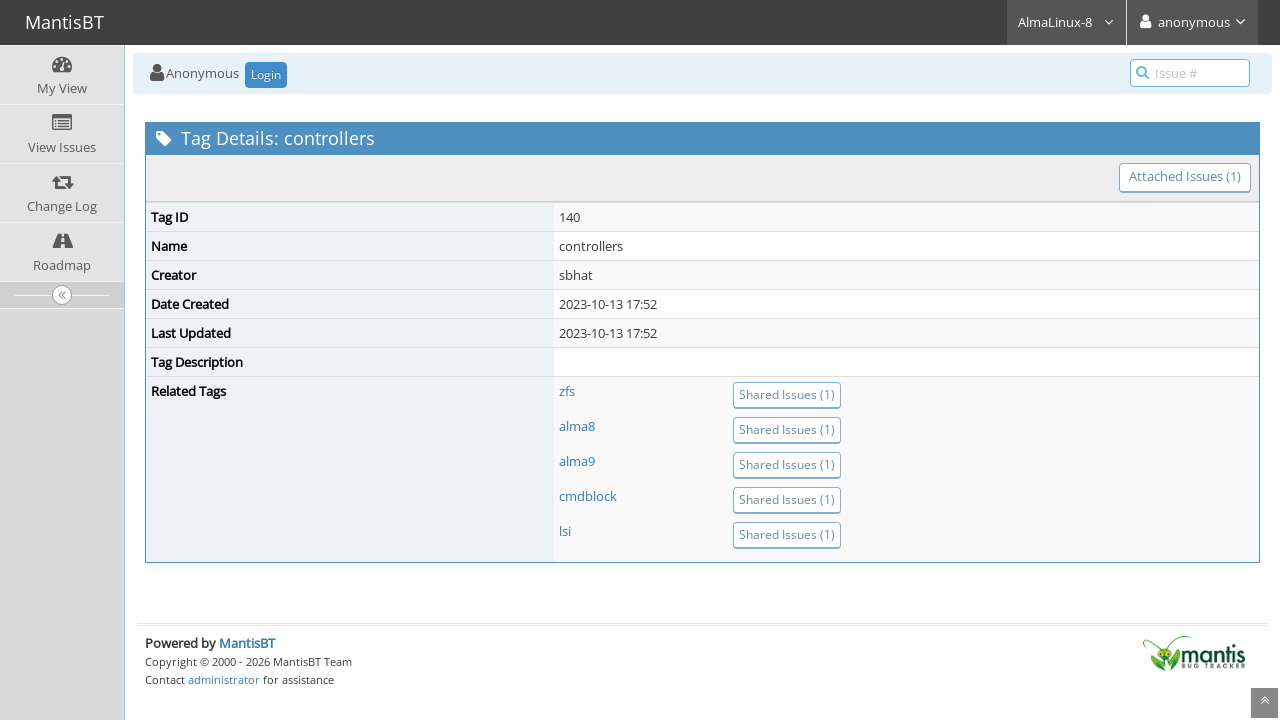

--- FILE ---
content_type: text/html; charset=UTF-8
request_url: https://bugs.almalinux.org/tag_view_page.php?tag_id=140
body_size: 2486
content:
<!DOCTYPE html>
<html>
<head>
	<meta http-equiv="Content-type" content="text/html; charset=utf-8" />
	<title>Tag Details: controllers - MantisBT</title>
<meta name="viewport" content="width=device-width, initial-scale=1.0, maximum-scale=1.0, user-scalable=0" />
	<link rel="stylesheet" type="text/css" href="https://bugs.almalinux.org/css/default.css?cache_key=32052c93a978936dd6d6af2c5e850131" />
	<link rel="stylesheet" type="text/css" href="https://bugs.almalinux.org/css/dropzone-5.5.0.min.css" />
	<link rel="stylesheet" type="text/css" href="https://bugs.almalinux.org/css/bootstrap-3.4.1.min.css" />
	<link rel="stylesheet" type="text/css" href="https://bugs.almalinux.org/css/font-awesome-4.7.0.min.css" />
	<link rel="stylesheet" type="text/css" href="https://bugs.almalinux.org/css/fonts.css?cache_key=32052c93a978936dd6d6af2c5e850131" />
	<link rel="stylesheet" type="text/css" href="https://bugs.almalinux.org/css/bootstrap-datetimepicker-4.17.47.min.css" />
	<link rel="stylesheet" type="text/css" href="https://bugs.almalinux.org/css/ace.min.css?cache_key=32052c93a978936dd6d6af2c5e850131" />
	<link rel="stylesheet" type="text/css" href="https://bugs.almalinux.org/css/ace-mantis.css?cache_key=32052c93a978936dd6d6af2c5e850131" />
	<link rel="stylesheet" type="text/css" href="https://bugs.almalinux.org/css/ace-skins.min.css?cache_key=32052c93a978936dd6d6af2c5e850131" />

	<link rel="shortcut icon" href="/images/favicon.ico" type="image/x-icon" />
	<link rel="search" type="application/opensearchdescription+xml" title="MantisBT: full-text search" href="https://bugs.almalinux.org/browser_search_plugin.php?type=text"/>
	<link rel="search" type="application/opensearchdescription+xml" title="MantisBT: search by Issue Id" href="https://bugs.almalinux.org/browser_search_plugin.php?type=id"/>
	<script type="text/javascript" src="/javascript_config.php?cache_key=0d3de92b2d1555827151fa3f86fdef89"></script>
	<script type="text/javascript" src="/javascript_translations.php?cache_key=8cb040d3aa27d125c405efa5ce6826fe"></script>
	<script type="text/javascript" src="/js/jquery-2.2.4.min.js"></script>
	<script type="text/javascript" src="/js/dropzone-5.5.0.min.js"></script>
	<script type="text/javascript" src="/js/common.js"></script>
</head>
<body class="skin-3">
<style>
* { font-family: "Open Sans"; } 
h1, h2, h3, h4, h5 { font-family: "Open Sans"; } 
</style>
<div id="navbar" class="navbar navbar-default navbar-collapse navbar-fixed-top noprint"><div id="navbar-container" class="navbar-container"><button id="menu-toggler" type="button" class="navbar-toggle menu-toggler pull-left hidden-lg hidden-md" data-target="#sidebar"><span class="sr-only">Toggle sidebar</span><span class="icon-bar"></span><span class="icon-bar"></span><span class="icon-bar"></span></button><div class="navbar-header"><a href="/my_view_page.php" class="navbar-brand"><span class="smaller-75"> MantisBT </span></a><button type="button" class="navbar-toggle navbar-toggle collapsed pull-right hidden-sm hidden-md hidden-lg" data-toggle="collapse" data-target=".navbar-buttons,.navbar-menu"><span class="sr-only">Toggle user menu</span><i class="fa fa-user ace-icon fa-2x white" ></i> </button></div><div class="navbar-buttons navbar-header navbar-collapse collapse"><ul class="nav ace-nav">
<li class="grey" id="dropdown_projects_menu">
<a data-toggle="dropdown" href="#" class="dropdown-toggle">
&#160;AlmaLinux-8&#160;
<i class="fa fa-angle-down ace-icon bigger-110" ></i>
</a>
<ul id="projects-list" class=" dropdown-menu dropdown-menu-right dropdown-yellow dropdown-caret dropdown-close">
<li><div class="projects-searchbox"><input class="search form-control input-md" placeholder="Search" /></div></li>
<li class="divider"></li>
<li><div class="scrollable-menu">
<ul class="list dropdown-yellow no-margin">
<li><a class="project-link" href="/set_project.php?project_id=0">All Projects</a></li>
<li class="divider"></li>
<li><a class="project-link" href="/set_project.php?project_id=4">AlmaLinux-10</a></li>
<li class="active"><a class="project-link" href="/set_project.php?project_id=2">AlmaLinux-8</a></li>
<li><a class="project-link" href="/set_project.php?project_id=3">AlmaLinux-9</a></li>
</ul>
</div>
</li>
</ul>
</li>
<li class="grey"><a data-toggle="dropdown" href="#" class="dropdown-toggle"><i class="fa fa-user ace-icon fa-2x white" ></i> <span class="user-info">anonymous</span><i class="fa fa-angle-down ace-icon" ></i></a><ul class="user-menu dropdown-menu dropdown-menu-right dropdown-yellow dropdown-caret dropdown-close"><li><a href="https://bugs.almalinux.org/issues_rss.php?"><i class="fa fa-rss-square orange ace-icon" ></i> RSS</a></li><li class="divider"></li><li><a href="/logout_page.php"><i class="fa fa-sign-out ace-icon" ></i> Logout</a></li></ul></li></ul></div></div></div><div class="main-container" id="main-container">
<div id="sidebar" class="sidebar sidebar-fixed responsive compact "><ul class="nav nav-list"><li>
<a href="/my_view_page.php">
<i class="fa fa-dashboard menu-icon" ></i>
<span class="menu-text"> My View </span>
</a>
<b class="arrow"></b>
</li>
<li>
<a href="/view_all_bug_page.php">
<i class="fa fa-list-alt menu-icon" ></i>
<span class="menu-text"> View Issues </span>
</a>
<b class="arrow"></b>
</li>
<li>
<a href="/changelog_page.php">
<i class="fa fa-retweet menu-icon" ></i>
<span class="menu-text"> Change Log </span>
</a>
<b class="arrow"></b>
</li>
<li>
<a href="/roadmap_page.php">
<i class="fa fa-road menu-icon" ></i>
<span class="menu-text"> Roadmap </span>
</a>
<b class="arrow"></b>
</li>
</ul><div id="sidebar-btn" class="sidebar-toggle sidebar-collapse"><i data-icon2="ace-icon fa fa-angle-double-right" data-icon1="ace-icon fa fa-angle-double-left"
		class="ace-icon fa fa-angle-double-left"></i></div></div><div class="main-content">
<div id="breadcrumbs" class="breadcrumbs noprint">
<ul class="breadcrumb">
 <li><i class="fa fa-user home-icon active" ></i>Anonymous </li>
<div class="btn-group btn-corner">
	<a href="/login_page.php?return=%2Ftag_view_page.php%3Ftag_id%3D140" class="btn btn-primary btn-xs">Login</a>
</div>
</ul>
<div id="nav-search" class="nav-search"><form class="form-search" method="post" action="/jump_to_bug.php"><span class="input-icon"><input type="text" name="bug_id" autocomplete="off" class="nav-search-input" placeholder="Issue #"><i class="fa fa-search ace-icon nav-search-icon" ></i></span></form></div>
</div>
  <div class="page-content">
<div class="row">

<div class="col-md-12 col-xs-12">
<div class="space-10"></div>
<div class="widget-box widget-color-blue2">
<div class="widget-header widget-header-small">
<h4 class="widget-title lighter">
	<i class="fa fa-tag ace-icon" ></i>	Tag Details: controllers</h4>
</div>

<div class="widget-body">
<div class="widget-main no-padding">
	<div class="widget-toolbox padding-8 clearfix">
		<a class="btn btn-primary btn-white btn-round btn-sm pull-right" href="search.php?tag_string=controllers">Attached Issues (1)</a>	</div>
	<div class="table-responsive">
		<table class="table table-bordered table-condensed table-striped">

	<tr>
		<td class="category">
			Tag ID		</td>
		<td>140</td>
	</tr>
	<tr>
		<td class="category">
			Name		</td>
		<td>controllers</td>
	</tr>
	<tr>
		<td class="category">
			Creator		</td>
		<td>sbhat</td>
	</tr>
	<tr>
		<td class="category">
			Date Created		</td>
		<td>2023-10-13 17:52</td>
	</tr>
	<tr>
		<td class="category">
			Last Updated		</td>
		<td>2023-10-13 17:52</td>
	</tr>
	<tr>
		<td class="category">
			Tag Description		</td>
		<td></td>
	</tr>

	<tr>
		<td class="category">
			Related Tags		</td>
			<td>
			<div class="col-md-3 col-xs-6 no-padding"><a href="tag_view_page.php?tag_id=35" title="">zfs</a></div>
			<div class="col-md-9 col-xs-6 no-padding"><a href="search.php?tag_string=%2Bcontrollers%2C%2Bzfs" class="btn btn-xs btn-primary btn-white btn-round">Shared Issues (1)</a></div>
			<div class="clearfix"></div>
			<div class="space-4"></div>
			<div class="col-md-3 col-xs-6 no-padding"><a href="tag_view_page.php?tag_id=137" title="">alma8</a></div>
			<div class="col-md-9 col-xs-6 no-padding"><a href="search.php?tag_string=%2Bcontrollers%2C%2Balma8" class="btn btn-xs btn-primary btn-white btn-round">Shared Issues (1)</a></div>
			<div class="clearfix"></div>
			<div class="space-4"></div>
			<div class="col-md-3 col-xs-6 no-padding"><a href="tag_view_page.php?tag_id=138" title="">alma9</a></div>
			<div class="col-md-9 col-xs-6 no-padding"><a href="search.php?tag_string=%2Bcontrollers%2C%2Balma9" class="btn btn-xs btn-primary btn-white btn-round">Shared Issues (1)</a></div>
			<div class="clearfix"></div>
			<div class="space-4"></div>
			<div class="col-md-3 col-xs-6 no-padding"><a href="tag_view_page.php?tag_id=139" title="">cmdblock</a></div>
			<div class="col-md-9 col-xs-6 no-padding"><a href="search.php?tag_string=%2Bcontrollers%2C%2Bcmdblock" class="btn btn-xs btn-primary btn-white btn-round">Shared Issues (1)</a></div>
			<div class="clearfix"></div>
			<div class="space-4"></div>
			<div class="col-md-3 col-xs-6 no-padding"><a href="tag_view_page.php?tag_id=141" title="">lsi</a></div>
			<div class="col-md-9 col-xs-6 no-padding"><a href="search.php?tag_string=%2Bcontrollers%2C%2Blsi" class="btn btn-xs btn-primary btn-white btn-round">Shared Issues (1)</a></div>
			<div class="clearfix"></div>
			<div class="space-4"></div>
			</td>
	</tr>
</table >
</div >

	</div>
	</div>
	</div>
</div>

</div>
</div>
</div>
<div class="clearfix"></div>
<div class="space-20"></div>
<div class="footer noprint">
<div class="footer-inner">
<div class="footer-content">
<div class="col-md-6 col-xs-12 no-padding">
<address>
<strong>Powered by <a href="https://www.mantisbt.org" title="bug tracking software">MantisBT </a></strong> <br>
<small>Copyright &copy; 2000 - 2026 MantisBT Team</small><br><small>Contact <a href="mailto:webmaster@almalinux.org" title="Contact the webmaster via e-mail.">administrator</a> for assistance</small><br>
</address>
</div>
<div class="col-md-6 col-xs-12">
<div class="pull-right" id="powered-by-mantisbt-logo">
<a href="https://www.mantisbt.org" title="Mantis Bug Tracker: a free and open source web based bug tracking system."><img src="/images/mantis_logo.png" width="102" height="35" alt="Powered by Mantis Bug Tracker: a free and open source web based bug tracking system." /></a>
</div>
</div>
</div>
</div>
</div>
<a class="btn-scroll-up btn btn-sm btn-inverse display" id="btn-scroll-up" href="#">
<i class="fa fa-angle-double-up ace-icon icon-only bigger-110" ></i>
</a>
</div>
	<script type="text/javascript" src="/js/bootstrap-3.4.1.min.js"></script>
	<script type="text/javascript" src="/js/moment-with-locales-2.29.4.min.js"></script>
	<script type="text/javascript" src="/js/bootstrap-datetimepicker-4.17.47.min.js"></script>
	<script type="text/javascript" src="/js/typeahead.jquery-1.3.4.min.js"></script>
	<script type="text/javascript" src="/js/list-2.3.1.min.js"></script>
	<script type="text/javascript" src="/js/ace.min.js"></script>
</body>
</html>
